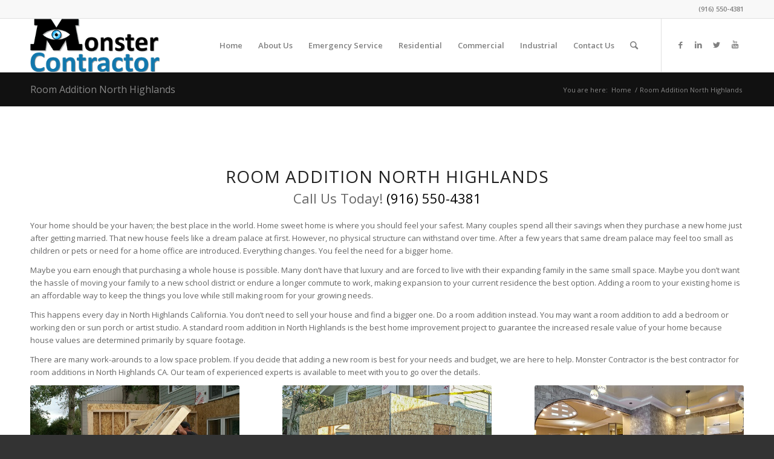

--- FILE ---
content_type: text/html; charset=utf-8
request_url: https://monstercontractor.com/room-addition-north-highlands/
body_size: 14702
content:
<!DOCTYPE html>
<html lang="en-US" prefix="og: http://ogp.me/ns#" class="html_stretched responsive av-preloader-disabled av-default-lightbox  html_header_top html_logo_left html_main_nav_header html_menu_right html_slim html_header_sticky html_header_shrinking html_header_topbar_active html_mobile_menu_phone html_header_searchicon html_content_align_center html_header_unstick_top_disabled html_header_stretch_disabled html_elegant-blog html_modern-blog html_av-overlay-side html_av-overlay-side-classic html_av-submenu-noclone html_entry_id_43834 av-cookies-no-cookie-consent av-no-preview html_text_menu_active ">
<head>
<meta charset="UTF-8" />


<!-- mobile setting -->
<meta name="viewport" content="width=device-width, initial-scale=1">

<!-- Scripts/CSS and wp_head hook -->
<title>Room Addition North Highlands - Monster Contractor</title>
<meta name='robots' content='max-image-preview:large' />
<meta name="geo.placename" content="Sacramento" /><meta name="geo.position" content="38.6792273;-121.3555383" /><meta name="geo.region" content="US" />
<!-- This site is optimized with the Yoast SEO Premium plugin v10.0.1 - https://yoast.com/wordpress/plugins/seo/ -->
<meta name="description" content="When looking for a Room Addition North Highlands, Call the Monster Contractor room addition construction service in North Highlands Ca. Our experienced room addition specialists in North Highlands, are the best solution for adding on a small or large room addition to any home in North Highlands, Ca. Call (916) 550-4381"/>
<link rel="canonical" href="https://monstercontractor.com/room-addition-north-highlands/" />
<meta property="og:locale" content="en_US" />
<meta property="og:type" content="article" />
<meta property="place:location:latitude" content="38.6792273"/>
<meta property="place:location:longitude" content="-121.3555383"/>
<meta property="business:contact_data:street_address" content="4763 Ravenstone Way"/>
<meta property="business:contact_data:locality" content="Sacramento"/>
<meta property="business:contact_data:country_name" content="United States (US)"/>
<meta property="business:contact_data:postal_code" content="95842"/>
<meta property="business:contact_data:website" content="https://monstercontractor.com/"/>
<meta property="business:contact_data:region" content="CA"/>
<meta property="business:contact_data:email" content="inquire@monstercontractor.com"/>
<meta property="business:contact_data:phone_number" content="9165504381"/>
<meta property="business:hours:day" content="monday"/>
<meta property="business:hours:start" content="07:00"/>
<meta property="business:hours:end" content="15:00"/>
<meta property="business:hours:day" content="tuesday"/>
<meta property="business:hours:start" content="07:00"/>
<meta property="business:hours:end" content="15:00"/>
<meta property="business:hours:day" content="wednesday"/>
<meta property="business:hours:start" content="07:00"/>
<meta property="business:hours:end" content="15:00"/>
<meta property="business:hours:day" content="thursday"/>
<meta property="business:hours:start" content="07:00"/>
<meta property="business:hours:end" content="15:00"/>
<meta property="business:hours:day" content="friday"/>
<meta property="business:hours:start" content="07:00"/>
<meta property="business:hours:end" content="15:00"/>
<meta property="og:title" content="Room Addition North Highlands - Monster Contractor" />
<meta property="og:description" content="When looking for a Room Addition North Highlands, Call the Monster Contractor room addition construction service in North Highlands Ca. Our experienced room addition specialists in North Highlands, are the best solution for adding on a small or large room addition to any home in North Highlands, Ca. Call (916) 550-4381" />
<meta property="og:url" content="https://monstercontractor.com/room-addition-north-highlands/" />
<meta property="og:site_name" content="Monster Contractor" />
<meta property="article:tag" content="Room Addition Contractor North Highlands" />
<meta property="article:tag" content="Room Addition in North Highlands" />
<meta property="article:tag" content="Room Addition North Highlands" />
<meta property="article:tag" content="Room Addition Service North Highlands" />
<meta property="article:section" content="North Highlands" />
<meta name="twitter:card" content="summary" />
<meta name="twitter:description" content="When looking for a Room Addition North Highlands, Call the Monster Contractor room addition construction service in North Highlands Ca. Our experienced room addition specialists in North Highlands, are the best solution for adding on a small or large room addition to any home in North Highlands, Ca. Call (916) 550-4381" />
<meta name="twitter:title" content="Room Addition North Highlands - Monster Contractor" />
<script type='application/ld+json'>{"@context":"https://schema.org","@type":"BreadcrumbList","itemListElement":[{"@type":"ListItem","position":1,"item":{"@id":"https://monstercontractor.com/","name":"Monster Contractor"}},{"@type":"ListItem","position":2,"item":{"@id":"https://monstercontractor.com/category/north-highlands/","name":"North Highlands"}},{"@type":"ListItem","position":3,"item":{"@id":"https://monstercontractor.com/room-addition-north-highlands/","name":"Room Addition North Highlands"}}]}</script>
<!-- / Yoast SEO Premium plugin. -->

<link rel="alternate" type="application/rss+xml" title="Monster Contractor &raquo; Feed" href="https://monstercontractor.com/feed/" />
		<!-- This site uses the Google Analytics by MonsterInsights plugin v8.11.0 - Using Analytics tracking - https://www.monsterinsights.com/ -->
							<script
				src="//www.googletagmanager.com/gtag/js?id=UA-68665500-1"  data-cfasync="false" data-wpfc-render="false" type="text/javascript" async></script>
			<script data-cfasync="false" data-wpfc-render="false" type="text/javascript">
				var mi_version = '8.11.0';
				var mi_track_user = true;
				var mi_no_track_reason = '';
				
								var disableStrs = [
															'ga-disable-UA-68665500-1',
									];

				/* Function to detect opted out users */
				function __gtagTrackerIsOptedOut() {
					for (var index = 0; index < disableStrs.length; index++) {
						if (document.cookie.indexOf(disableStrs[index] + '=true') > -1) {
							return true;
						}
					}

					return false;
				}

				/* Disable tracking if the opt-out cookie exists. */
				if (__gtagTrackerIsOptedOut()) {
					for (var index = 0; index < disableStrs.length; index++) {
						window[disableStrs[index]] = true;
					}
				}

				/* Opt-out function */
				function __gtagTrackerOptout() {
					for (var index = 0; index < disableStrs.length; index++) {
						document.cookie = disableStrs[index] + '=true; expires=Thu, 31 Dec 2099 23:59:59 UTC; path=/';
						window[disableStrs[index]] = true;
					}
				}

				if ('undefined' === typeof gaOptout) {
					function gaOptout() {
						__gtagTrackerOptout();
					}
				}
								window.dataLayer = window.dataLayer || [];

				window.MonsterInsightsDualTracker = {
					helpers: {},
					trackers: {},
				};
				if (mi_track_user) {
					function __gtagDataLayer() {
						dataLayer.push(arguments);
					}

					function __gtagTracker(type, name, parameters) {
						if (!parameters) {
							parameters = {};
						}

						if (parameters.send_to) {
							__gtagDataLayer.apply(null, arguments);
							return;
						}

						if (type === 'event') {
							
														parameters.send_to = monsterinsights_frontend.ua;
							__gtagDataLayer(type, name, parameters);
													} else {
							__gtagDataLayer.apply(null, arguments);
						}
					}

					__gtagTracker('js', new Date());
					__gtagTracker('set', {
						'developer_id.dZGIzZG': true,
											});
															__gtagTracker('config', 'UA-68665500-1', {"forceSSL":"true","link_attribution":"true"} );
										window.gtag = __gtagTracker;										(function () {
						/* https://developers.google.com/analytics/devguides/collection/analyticsjs/ */
						/* ga and __gaTracker compatibility shim. */
						var noopfn = function () {
							return null;
						};
						var newtracker = function () {
							return new Tracker();
						};
						var Tracker = function () {
							return null;
						};
						var p = Tracker.prototype;
						p.get = noopfn;
						p.set = noopfn;
						p.send = function () {
							var args = Array.prototype.slice.call(arguments);
							args.unshift('send');
							__gaTracker.apply(null, args);
						};
						var __gaTracker = function () {
							var len = arguments.length;
							if (len === 0) {
								return;
							}
							var f = arguments[len - 1];
							if (typeof f !== 'object' || f === null || typeof f.hitCallback !== 'function') {
								if ('send' === arguments[0]) {
									var hitConverted, hitObject = false, action;
									if ('event' === arguments[1]) {
										if ('undefined' !== typeof arguments[3]) {
											hitObject = {
												'eventAction': arguments[3],
												'eventCategory': arguments[2],
												'eventLabel': arguments[4],
												'value': arguments[5] ? arguments[5] : 1,
											}
										}
									}
									if ('pageview' === arguments[1]) {
										if ('undefined' !== typeof arguments[2]) {
											hitObject = {
												'eventAction': 'page_view',
												'page_path': arguments[2],
											}
										}
									}
									if (typeof arguments[2] === 'object') {
										hitObject = arguments[2];
									}
									if (typeof arguments[5] === 'object') {
										Object.assign(hitObject, arguments[5]);
									}
									if ('undefined' !== typeof arguments[1].hitType) {
										hitObject = arguments[1];
										if ('pageview' === hitObject.hitType) {
											hitObject.eventAction = 'page_view';
										}
									}
									if (hitObject) {
										action = 'timing' === arguments[1].hitType ? 'timing_complete' : hitObject.eventAction;
										hitConverted = mapArgs(hitObject);
										__gtagTracker('event', action, hitConverted);
									}
								}
								return;
							}

							function mapArgs(args) {
								var arg, hit = {};
								var gaMap = {
									'eventCategory': 'event_category',
									'eventAction': 'event_action',
									'eventLabel': 'event_label',
									'eventValue': 'event_value',
									'nonInteraction': 'non_interaction',
									'timingCategory': 'event_category',
									'timingVar': 'name',
									'timingValue': 'value',
									'timingLabel': 'event_label',
									'page': 'page_path',
									'location': 'page_location',
									'title': 'page_title',
								};
								for (arg in args) {
																		if (!(!args.hasOwnProperty(arg) || !gaMap.hasOwnProperty(arg))) {
										hit[gaMap[arg]] = args[arg];
									} else {
										hit[arg] = args[arg];
									}
								}
								return hit;
							}

							try {
								f.hitCallback();
							} catch (ex) {
							}
						};
						__gaTracker.create = newtracker;
						__gaTracker.getByName = newtracker;
						__gaTracker.getAll = function () {
							return [];
						};
						__gaTracker.remove = noopfn;
						__gaTracker.loaded = true;
						window['__gaTracker'] = __gaTracker;
					})();
									} else {
										console.log("");
					(function () {
						function __gtagTracker() {
							return null;
						}

						window['__gtagTracker'] = __gtagTracker;
						window['gtag'] = __gtagTracker;
					})();
									}
			</script>
				<!-- / Google Analytics by MonsterInsights -->
		<link rel='stylesheet' id='avia-merged-styles-css' href='https://monstercontractor.com/wp-content/uploads/dynamic_avia/avia-merged-styles-97aab0661aa2c03a7da1e39ffa7f22e7.css' type='text/css' media='all' />
<script type='text/javascript' src='https://monstercontractor.com/wp-includes/js/jquery/jquery.min.js?ver=3.6.1' id='jquery-core-js'></script>
<script type='text/javascript' src='https://monstercontractor.com/wp-includes/js/jquery/jquery-migrate.min.js?ver=3.3.2' id='jquery-migrate-js'></script>
<script type='text/javascript' src='https://monstercontractor.com/wp-content/plugins/google-analytics-for-wordpress/assets/js/frontend-gtag.min.js?ver=8.11.0' id='monsterinsights-frontend-script-js'></script>
<script data-cfasync="false" data-wpfc-render="false" type="text/javascript" id='monsterinsights-frontend-script-js-extra'>/* <![CDATA[ */
var monsterinsights_frontend = {"js_events_tracking":"true","download_extensions":"doc,pdf,ppt,zip,xls,docx,pptx,xlsx","inbound_paths":"[{\"path\":\"\\\/go\\\/\",\"label\":\"affiliate\"},{\"path\":\"\\\/recommend\\\/\",\"label\":\"affiliate\"}]","home_url":"https:\/\/monstercontractor.com","hash_tracking":"false","ua":"UA-68665500-1","v4_id":""};/* ]]> */
</script>
<link rel="https://api.w.org/" href="https://monstercontractor.com/wp-json/" /><link rel="alternate" type="application/json" href="https://monstercontractor.com/wp-json/wp/v2/pages/43834" /><link rel="EditURI" type="application/rsd+xml" title="RSD" href="https://monstercontractor.com/xmlrpc.php?rsd" />
<link rel="wlwmanifest" type="application/wlwmanifest+xml" href="https://monstercontractor.com/wp-includes/wlwmanifest.xml" />

<link rel='shortlink' href='https://monstercontractor.com/?p=43834' />
<link rel="alternate" type="application/json+oembed" href="https://monstercontractor.com/wp-json/oembed/1.0/embed?url=https%3A%2F%2Fmonstercontractor.com%2Froom-addition-north-highlands%2F" />
<link rel="alternate" type="text/xml+oembed" href="https://monstercontractor.com/wp-json/oembed/1.0/embed?url=https%3A%2F%2Fmonstercontractor.com%2Froom-addition-north-highlands%2F&#038;format=xml" />

<style>#wpdevart-forms-1{background-color:#e0e0e0;}#wpdevart-forms-1  label{font-size:20px!important;font-weight: bold;color:#000000!important;}#wpdevart-forms-1  span label{width:auto;}#wpdevart-forms-1  input[type="submit"],#wpdevart-forms-1  input[type="reset"],#wpdevart-forms-1  input[type="button"],#wpdevart-forms-1  button{width:auto;}#wpdevart-forms-1  .wpdevart-select select{width:100%;}</style>
<script type="text/javascript">
(function(url){
	if(/(?:Chrome\/26\.0\.1410\.63 Safari\/537\.31|WordfenceTestMonBot)/.test(navigator.userAgent)){ return; }
	var addEvent = function(evt, handler) {
		if (window.addEventListener) {
			document.addEventListener(evt, handler, false);
		} else if (window.attachEvent) {
			document.attachEvent('on' + evt, handler);
		}
	};
	var removeEvent = function(evt, handler) {
		if (window.removeEventListener) {
			document.removeEventListener(evt, handler, false);
		} else if (window.detachEvent) {
			document.detachEvent('on' + evt, handler);
		}
	};
	var evts = 'contextmenu dblclick drag dragend dragenter dragleave dragover dragstart drop keydown keypress keyup mousedown mousemove mouseout mouseover mouseup mousewheel scroll'.split(' ');
	var logHuman = function() {
		if (window.wfLogHumanRan) { return; }
		window.wfLogHumanRan = true;
		var wfscr = document.createElement('script');
		wfscr.type = 'text/javascript';
		wfscr.async = true;
		wfscr.src = url + '&r=' + Math.random();
		(document.getElementsByTagName('head')[0]||document.getElementsByTagName('body')[0]).appendChild(wfscr);
		for (var i = 0; i < evts.length; i++) {
			removeEvent(evts[i], logHuman);
		}
	};
	for (var i = 0; i < evts.length; i++) {
		addEvent(evts[i], logHuman);
	}
})('//monstercontractor.com/?wordfence_lh=1&hid=0F6B9F1EB9542DC6F7597F01CAFB29D4');
</script><script type="text/javascript" src="//monstercontractor.com/?wordfence_syncAttackData=1768491963.6531" async></script><link rel="profile" href="http://gmpg.org/xfn/11" />
<link rel="alternate" type="application/rss+xml" title="Monster Contractor RSS2 Feed" href="https://monstercontractor.com/feed/" />
<link rel="pingback" href="https://monstercontractor.com/xmlrpc.php" />
<!--[if lt IE 9]><script src="https://monstercontractor.com/wp-content/themes/enfold/js/html5shiv.js"></script><![endif]-->


<!-- To speed up the rendering and to display the site as fast as possible to the user we include some styles and scripts for above the fold content inline -->
<script type="text/javascript">'use strict';var avia_is_mobile=!1;if(/Android|webOS|iPhone|iPad|iPod|BlackBerry|IEMobile|Opera Mini/i.test(navigator.userAgent)&&'ontouchstart' in document.documentElement){avia_is_mobile=!0;document.documentElement.className+=' avia_mobile '}
else{document.documentElement.className+=' avia_desktop '};document.documentElement.className+=' js_active ';(function(){var e=['-webkit-','-moz-','-ms-',''],n='';for(var t in e){if(e[t]+'transform' in document.documentElement.style){document.documentElement.className+=' avia_transform ';n=e[t]+'transform'};if(e[t]+'perspective' in document.documentElement.style)document.documentElement.className+=' avia_transform3d '};if(typeof document.getElementsByClassName=='function'&&typeof document.documentElement.getBoundingClientRect=='function'&&avia_is_mobile==!1){if(n&&window.innerHeight>0){setTimeout(function(){var e=0,o={},a=0,t=document.getElementsByClassName('av-parallax'),i=window.pageYOffset||document.documentElement.scrollTop;for(e=0;e<t.length;e++){t[e].style.top='0px';o=t[e].getBoundingClientRect();a=Math.ceil((window.innerHeight+i-o.top)*0.3);t[e].style[n]='translate(0px, '+a+'px)';t[e].style.top='auto';t[e].className+=' enabled-parallax '}},50)}}})();</script><style type='text/css'>
@font-face {font-family: 'entypo-fontello'; font-weight: normal; font-style: normal; font-display: auto;
src: url('https://monstercontractor.com/wp-content/themes/enfold/config-templatebuilder/avia-template-builder/assets/fonts/entypo-fontello.eot');
src: url('https://monstercontractor.com/wp-content/themes/enfold/config-templatebuilder/avia-template-builder/assets/fonts/entypo-fontello.eot?#iefix') format('embedded-opentype'), 
url('https://monstercontractor.com/wp-content/themes/enfold/config-templatebuilder/avia-template-builder/assets/fonts/entypo-fontello.woff') format('woff'), 
url('https://monstercontractor.com/wp-content/themes/enfold/config-templatebuilder/avia-template-builder/assets/fonts/entypo-fontello.ttf') format('truetype'), 
url('https://monstercontractor.com/wp-content/themes/enfold/config-templatebuilder/avia-template-builder/assets/fonts/entypo-fontello.svg#entypo-fontello') format('svg');
} #top .avia-font-entypo-fontello, body .avia-font-entypo-fontello, html body [data-av_iconfont='entypo-fontello']:before{ font-family: 'entypo-fontello'; }
</style>

<!--
Debugging Info for Theme support: 

Theme: Enfold
Version: 4.6.3.1
Installed: enfold
AviaFramework Version: 5.0
AviaBuilder Version: 0.9.5
aviaElementManager Version: 1.0.1
ML:1024-PU:24-PLA:21
WP:6.1.9
Compress: CSS:all theme files - JS:all theme files
Updates: disabled
PLAu:21
-->
</head>




<body id="top" class="page-template-default page page-id-43834  rtl_columns stretched open_sans" itemscope="itemscope" itemtype="https://schema.org/WebPage" >

	
	<div id='wrap_all'>

	
<header id='header' class='all_colors header_color light_bg_color  av_header_top av_logo_left av_main_nav_header av_menu_right av_slim av_header_sticky av_header_shrinking av_header_stretch_disabled av_mobile_menu_phone av_header_searchicon av_header_unstick_top_disabled av_bottom_nav_disabled  av_header_border_disabled'  role="banner" itemscope="itemscope" itemtype="https://schema.org/WPHeader" >

		<div id='header_meta' class='container_wrap container_wrap_meta  av_icon_active_main av_phone_active_right av_extra_header_active av_entry_id_43834'>
		
			      <div class='container'>
			      <div class='phone-info '><span><a href="tel:916-550-4381">(916) 550-4381</a></span></div>			      </div>
		</div>

		<div  id='header_main' class='container_wrap container_wrap_logo'>
	
        <div class='container av-logo-container'><div class='inner-container'><span class='logo'><a href='https://monstercontractor.com/'><img height='100' width='300' src='https://monstercontractor.com/wp-content/uploads/2018/09/Monster-Contractor-logo-h.png' alt='Monster Contractor' title='' /></a></span><nav class='main_menu' data-selectname='Select a page'  role="navigation" itemscope="itemscope" itemtype="https://schema.org/SiteNavigationElement" ><div class="avia-menu av-main-nav-wrap av_menu_icon_beside"><ul id="avia-menu" class="menu av-main-nav"><li id="menu-item-47" class="menu-item menu-item-type-post_type menu-item-object-page menu-item-home menu-item-top-level menu-item-top-level-1"><a title="Monster Contractor" href="https://monstercontractor.com/" itemprop="url"><span class="avia-bullet"></span><span class="avia-menu-text">Home</span><span class="avia-menu-fx"><span class="avia-arrow-wrap"><span class="avia-arrow"></span></span></span></a></li>
<li id="menu-item-48" class="menu-item menu-item-type-post_type menu-item-object-page menu-item-has-children menu-item-top-level menu-item-top-level-2"><a title="Monster Contractor About Us" href="https://monstercontractor.com/about-us/" itemprop="url"><span class="avia-bullet"></span><span class="avia-menu-text">About Us</span><span class="avia-menu-fx"><span class="avia-arrow-wrap"><span class="avia-arrow"></span></span></span></a>


<ul class="sub-menu">
	<li id="menu-item-49" class="menu-item menu-item-type-post_type menu-item-object-page"><a title="Monster Contractor News Blog" href="https://monstercontractor.com/blog/" itemprop="url"><span class="avia-bullet"></span><span class="avia-menu-text">Blog</span></a></li>
	<li id="menu-item-12137" class="menu-item menu-item-type-post_type menu-item-object-page"><a title="Photo Gallery" href="https://monstercontractor.com/monster-gallery/" itemprop="url"><span class="avia-bullet"></span><span class="avia-menu-text">Portfolio</span></a></li>
</ul>
</li>
<li id="menu-item-42576" class="menu-item menu-item-type-post_type menu-item-object-page menu-item-top-level menu-item-top-level-3"><a title="Emergency Service Sacramento" href="https://monstercontractor.com/emergency-service-sacramento/" itemprop="url"><span class="avia-bullet"></span><span class="avia-menu-text">Emergency Service</span><span class="avia-menu-fx"><span class="avia-arrow-wrap"><span class="avia-arrow"></span></span></span></a></li>
<li id="menu-item-44082" class="menu-item menu-item-type-post_type menu-item-object-page menu-item-has-children menu-item-top-level menu-item-top-level-4"><a title="Residential Construction Sacramento" href="https://monstercontractor.com/residential-construction-sacramento/" itemprop="url"><span class="avia-bullet"></span><span class="avia-menu-text">Residential</span><span class="avia-menu-fx"><span class="avia-arrow-wrap"><span class="avia-arrow"></span></span></span></a>


<ul class="sub-menu">
	<li id="menu-item-44090" class="menu-item menu-item-type-post_type menu-item-object-page"><a title="Bathroom Remodel Sacramento" href="https://monstercontractor.com/bathroom-remodel-sacramento/" itemprop="url"><span class="avia-bullet"></span><span class="avia-menu-text">Bathroom Remodel</span></a></li>
	<li id="menu-item-44086" class="menu-item menu-item-type-post_type menu-item-object-page"><a title="Home Remodel Sacramento" href="https://monstercontractor.com/home-remodel-sacramento/" itemprop="url"><span class="avia-bullet"></span><span class="avia-menu-text">Home Remodel</span></a></li>
	<li id="menu-item-44089" class="menu-item menu-item-type-post_type menu-item-object-page"><a title="Kitchen Remodel Sacramento" href="https://monstercontractor.com/kitchen-remodel-sacramento/" itemprop="url"><span class="avia-bullet"></span><span class="avia-menu-text">Kitchen Remodel</span></a></li>
	<li id="menu-item-44087" class="menu-item menu-item-type-post_type menu-item-object-page"><a title="Room Addition Sacramento" href="https://monstercontractor.com/room-addition-sacramento/" itemprop="url"><span class="avia-bullet"></span><span class="avia-menu-text">Room Addition</span></a></li>
	<li id="menu-item-44099" class="menu-item menu-item-type-post_type menu-item-object-page"><a title="Home Maintenance Sacramento" href="https://monstercontractor.com/home-maintenance-sacramento/" itemprop="url"><span class="avia-bullet"></span><span class="avia-menu-text">Home Maintenance</span></a></li>
	<li id="menu-item-44085" class="menu-item menu-item-type-post_type menu-item-object-page menu-item-has-children"><a title="Insurance Damage Restoration Sacramento" href="https://monstercontractor.com/insurance-damage-restoration-sacramento/" itemprop="url"><span class="avia-bullet"></span><span class="avia-menu-text">Insurance Damage Restoration</span></a>
	<ul class="sub-menu">
		<li id="menu-item-44095" class="menu-item menu-item-type-post_type menu-item-object-page"><a title="Fire Damage Restoration Sacramento" href="https://monstercontractor.com/fire-damage-restoration-sacramento/" itemprop="url"><span class="avia-bullet"></span><span class="avia-menu-text">Fire Damage Restoration</span></a></li>
		<li id="menu-item-44096" class="menu-item menu-item-type-post_type menu-item-object-page"><a title="Water Damage Restoration Sacramento" href="https://monstercontractor.com/water-damage-restoration-sacramento/" itemprop="url"><span class="avia-bullet"></span><span class="avia-menu-text">Water Damage Restoration</span></a></li>
		<li id="menu-item-44097" class="menu-item menu-item-type-post_type menu-item-object-page"><a title="Earthquake Damage Restoration Sacramento" href="https://monstercontractor.com/earthquake-damage-restoration-sacramento/" itemprop="url"><span class="avia-bullet"></span><span class="avia-menu-text">Earthquake Damage Restoration</span></a></li>
		<li id="menu-item-44100" class="menu-item menu-item-type-post_type menu-item-object-page"><a title="Storm Damage Restoration Sacramento" href="https://monstercontractor.com/storm-damage-restoration-sacramento/" itemprop="url"><span class="avia-bullet"></span><span class="avia-menu-text">Storm Damage Restoration</span></a></li>
	</ul>
</li>
</ul>
</li>
<li id="menu-item-44084" class="menu-item menu-item-type-post_type menu-item-object-page menu-item-has-children menu-item-top-level menu-item-top-level-5"><a title="Commercial Construction Sacramento" href="https://monstercontractor.com/commercial-construction-sacramento/" itemprop="url"><span class="avia-bullet"></span><span class="avia-menu-text">Commercial</span><span class="avia-menu-fx"><span class="avia-arrow-wrap"><span class="avia-arrow"></span></span></span></a>


<ul class="sub-menu">
	<li id="menu-item-45225" class="menu-item menu-item-type-post_type menu-item-object-page"><a title="Commercial Contractor Sacramento" href="https://monstercontractor.com/commercial-contractor-sacramento/" itemprop="url"><span class="avia-bullet"></span><span class="avia-menu-text">Commercial Contractor</span></a></li>
	<li id="menu-item-44091" class="menu-item menu-item-type-post_type menu-item-object-page"><a title="Construction Company Sacramento" href="https://monstercontractor.com/construction-company-sacramento/" itemprop="url"><span class="avia-bullet"></span><span class="avia-menu-text">Construction Company</span></a></li>
	<li id="menu-item-44092" class="menu-item menu-item-type-post_type menu-item-object-page"><a title="Construction Management Sacramento" href="https://monstercontractor.com/construction-management-sacramento/" itemprop="url"><span class="avia-bullet"></span><span class="avia-menu-text">Construction Management</span></a></li>
	<li id="menu-item-44098" class="menu-item menu-item-type-post_type menu-item-object-page"><a title="Commercial Property Maintenance Sacramento" href="https://monstercontractor.com/commercial-property-maintenance-sacramento/" itemprop="url"><span class="avia-bullet"></span><span class="avia-menu-text">Commercial Property Maintenance</span></a></li>
	<li id="menu-item-44081" class="menu-item menu-item-type-post_type menu-item-object-page"><a title="Construction Service Sacramento" href="https://monstercontractor.com/construction-service-sacramento/" itemprop="url"><span class="avia-bullet"></span><span class="avia-menu-text">Construction Service</span></a></li>
	<li id="menu-item-44093" class="menu-item menu-item-type-post_type menu-item-object-page"><a title="Commercial Tenant Improvement Sacramento" href="https://monstercontractor.com/commercial-tenant-improvement-sacramento/" itemprop="url"><span class="avia-bullet"></span><span class="avia-menu-text">Commercial Tenant Improvement</span></a></li>
	<li id="menu-item-44101" class="menu-item menu-item-type-post_type menu-item-object-page"><a title="Facility Maintenance Sacramento" href="https://monstercontractor.com/facility-maintenance-sacramento/" itemprop="url"><span class="avia-bullet"></span><span class="avia-menu-text">Facility Maintenance</span></a></li>
	<li id="menu-item-44088" class="menu-item menu-item-type-post_type menu-item-object-page"><a title="Green Building Construction Sacramento" href="https://monstercontractor.com/green-building-construction-sacramento/" itemprop="url"><span class="avia-bullet"></span><span class="avia-menu-text">Green Building Construction</span></a></li>
</ul>
</li>
<li id="menu-item-44083" class="menu-item menu-item-type-post_type menu-item-object-page menu-item-top-level menu-item-top-level-6"><a title="Industrial Construction Sacramento" href="https://monstercontractor.com/industrial-construction-sacramento/" itemprop="url"><span class="avia-bullet"></span><span class="avia-menu-text">Industrial</span><span class="avia-menu-fx"><span class="avia-arrow-wrap"><span class="avia-arrow"></span></span></span></a></li>
<li id="menu-item-52" class="menu-item menu-item-type-post_type menu-item-object-page menu-item-has-children menu-item-top-level menu-item-top-level-7"><a title="Monster Contractor Contact Us" href="https://monstercontractor.com/contact-us/" itemprop="url"><span class="avia-bullet"></span><span class="avia-menu-text">Contact Us</span><span class="avia-menu-fx"><span class="avia-arrow-wrap"><span class="avia-arrow"></span></span></span></a>


<ul class="sub-menu">
	<li id="menu-item-42599" class="menu-item menu-item-type-post_type menu-item-object-page"><a href="https://monstercontractor.com/give-us-a-review/" itemprop="url"><span class="avia-bullet"></span><span class="avia-menu-text">Give Us a Review</span></a></li>
	<li id="menu-item-42678" class="menu-item menu-item-type-post_type menu-item-object-page"><a title="Job Application" href="https://monstercontractor.com/job-application-monster-contractor-general-contractor/" itemprop="url"><span class="avia-bullet"></span><span class="avia-menu-text">Job Application</span></a></li>
	<li id="menu-item-44128" class="menu-item menu-item-type-post_type menu-item-object-page"><a href="https://monstercontractor.com/sub-contractor-enrollment/" itemprop="url"><span class="avia-bullet"></span><span class="avia-menu-text">Sub-Contractor Enrollment</span></a></li>
</ul>
</li>
<li id="menu-item-search" class="noMobile menu-item menu-item-search-dropdown menu-item-avia-special"><a aria-label="Search" href="?s=" rel="nofollow" data-avia-search-tooltip="

&lt;form role=&quot;search&quot; action=&quot;https://monstercontractor.com/&quot; id=&quot;searchform&quot; method=&quot;get&quot; class=&quot;&quot;&gt;
	&lt;div&gt;
		&lt;input type=&quot;submit&quot; value=&quot;&quot; id=&quot;searchsubmit&quot; class=&quot;button avia-font-entypo-fontello&quot; /&gt;
		&lt;input type=&quot;text&quot; id=&quot;s&quot; name=&quot;s&quot; value=&quot;&quot; placeholder='Search' /&gt;
			&lt;/div&gt;
&lt;/form&gt;" aria-hidden='true' data-av_icon='' data-av_iconfont='entypo-fontello'><span class="avia_hidden_link_text">Search</span></a></li><li class="av-burger-menu-main menu-item-avia-special ">
	        			<a href="#">
							<span class="av-hamburger av-hamburger--spin av-js-hamburger">
					        <span class="av-hamburger-box">
						          <span class="av-hamburger-inner"></span>
						          <strong>Menu</strong>
					        </span>
							</span>
						</a>
	        		   </li></ul></div><ul class='noLightbox social_bookmarks icon_count_4'><li class='social_bookmarks_facebook av-social-link-facebook social_icon_1'><a target="_blank" aria-label="Link to Facebook" href='https://www.facebook.com/pages/Monster-Contractor/1550418425236662' aria-hidden='true' data-av_icon='' data-av_iconfont='entypo-fontello' title='Facebook' rel="noopener"><span class='avia_hidden_link_text'>Facebook</span></a></li><li class='social_bookmarks_linkedin av-social-link-linkedin social_icon_2'><a target="_blank" aria-label="Link to LinkedIn" href='https://www.linkedin.com/company/monster-contractor' aria-hidden='true' data-av_icon='' data-av_iconfont='entypo-fontello' title='LinkedIn' rel="noopener"><span class='avia_hidden_link_text'>LinkedIn</span></a></li><li class='social_bookmarks_twitter av-social-link-twitter social_icon_3'><a target="_blank" aria-label="Link to Twitter" href='https://twitter.com/MonsContractor' aria-hidden='true' data-av_icon='' data-av_iconfont='entypo-fontello' title='Twitter' rel="noopener"><span class='avia_hidden_link_text'>Twitter</span></a></li><li class='social_bookmarks_youtube av-social-link-youtube social_icon_4'><a target="_blank" aria-label="Link to Youtube" href='https://www.youtube.com/channel/UCBKL7pIth7uuMzJbQ6LHhtg/' aria-hidden='true' data-av_icon='' data-av_iconfont='entypo-fontello' title='Youtube' rel="noopener"><span class='avia_hidden_link_text'>Youtube</span></a></li></ul></nav></div> </div> 
		<!-- end container_wrap-->
		</div>
		<div class='header_bg'></div>

<!-- end header -->
</header>
		
	<div id='main' class='all_colors' data-scroll-offset='88'>

	<div class='stretch_full container_wrap alternate_color dark_bg_color title_container'><div class='container'><h1 class='main-title entry-title '><a href='https://monstercontractor.com/room-addition-north-highlands/' rel='bookmark' title='Permanent Link: Room Addition North Highlands'  itemprop="headline" >Room Addition North Highlands</a></h1><div class="breadcrumb breadcrumbs avia-breadcrumbs"><div class="breadcrumb-trail" xmlns:v="https://rdf.data-vocabulary.org/#"><span class="trail-before"><span class="breadcrumb-title">You are here:</span></span> <span><a rel="v:url" property="v:title" href="https://monstercontractor.com" title="Monster Contractor"  class="trail-begin">Home</a></span> <span class="sep">/</span> <span class="trail-end">Room Addition North Highlands</span></div></div></div></div>
		<div class='container_wrap container_wrap_first main_color fullsize'>

			<div class='container'>

				<main class='template-page content  av-content-full alpha units'  role="main" itemprop="mainContentOfPage" >

                    
		<article class='post-entry post-entry-type-page post-entry-43834'  itemscope="itemscope" itemtype="https://schema.org/CreativeWork" >

			<div class="entry-content-wrapper clearfix">
                <header class="entry-content-header"></header><div class="entry-content"  itemprop="text" ><div class="flex_column av_one_full  flex_column_div av-zero-column-padding first  " style='border-radius:0px; '><div  style='padding-bottom:10px; ' class='av-special-heading av-special-heading-h2  blockquote modern-quote modern-centered  '><h2 class='av-special-heading-tag '  itemprop="headline"  >Room Addition North Highlands</h2><div class ='av-subheading av-subheading_below  ' style='font-size:22px;'><p>Call Us Today! <a href="tel:916-550-4381">(916) 550-4381</a></p>
</div><div class='special-heading-border'><div class='special-heading-inner-border' ></div></div></div>
<section class="av_textblock_section "  itemscope="itemscope" itemtype="https://schema.org/CreativeWork" ><div class='avia_textblock  '   itemprop="text" ><p>Your home should be your haven; the best place in the world. Home sweet home is where you should feel your safest. Many couples spend all their savings when they purchase a new home just after getting married. That new house feels like a dream palace at first. However, no physical structure can withstand over time. After a few years that same dream palace may feel too small as children or pets or need for a home office are introduced. Everything changes. You feel the need for a bigger home.</p>
<p>Maybe you earn enough that purchasing a whole house is possible. Many don’t have that luxury and are forced to live with their expanding family in the same small space. Maybe you don’t want the hassle of moving your family to a new school district or endure a longer commute to work, making expansion to your current residence the best option. Adding a room to your existing home is an affordable way to keep the things you love while still making room for your growing needs.</p>
<p>This happens every day in North Highlands California. You don’t need to sell your house and find a bigger one. Do a room addition instead. You may want a room addition to add a bedroom or working den or sun porch or artist studio. A standard room addition in North Highlands is the best home improvement project to guarantee the increased resale value of your home because house values are determined primarily by square footage.</p>
<p>There are many work-arounds to a low space problem. If you decide that adding a new room is best for your needs and budget, we are here to help. Monster Contractor is the best contractor for room additions in North Highlands CA. Our team of experienced experts is available to meet with you to go over the details.</p>
</div></section></div><div class="flex_column av_one_third  flex_column_div av-zero-column-padding first  " style='border-radius:0px; '><div  class='avia-image-container  av-styling-    avia-align-center '  itemprop="image" itemscope="itemscope" itemtype="https://schema.org/ImageObject"  ><div class='avia-image-container-inner'><div class='avia-image-overlay-wrap'><img class='avia_image' src='https://monstercontractor.com/wp-content/uploads/2019/03/Room-Addon.jpg' alt='Room Addon' title='Room Addon' height="300" width="500"  itemprop="thumbnailUrl"  /></div></div></div></div>

<div class="flex_column av_one_third  flex_column_div av-zero-column-padding   " style='border-radius:0px; '><div  class='avia-image-container  av-styling-    avia-align-center '  itemprop="image" itemscope="itemscope" itemtype="https://schema.org/ImageObject"  ><div class='avia-image-container-inner'><div class='avia-image-overlay-wrap'><img class='avia_image' src='https://monstercontractor.com/wp-content/uploads/2019/03/Room-Addition.jpg' alt='' title='Room Addition' height="300" width="500"  itemprop="thumbnailUrl"  /></div></div></div></div>

<div class="flex_column av_one_third  flex_column_div av-zero-column-padding   " style='border-radius:0px; '><div  class='avia-image-container  av-styling-    avia-align-center '  itemprop="image" itemscope="itemscope" itemtype="https://schema.org/ImageObject"  ><div class='avia-image-container-inner'><div class='avia-image-overlay-wrap'><img class='avia_image' src='https://monstercontractor.com/wp-content/uploads/2019/03/Room-Addition-Complete.jpg' alt='' title='Room Addition Complete' height="300" width="500"  itemprop="thumbnailUrl"  /></div></div></div></div>

<div class="flex_column av_one_full  flex_column_div av-zero-column-padding first  " style='border-radius:0px; '><div  class="togglecontainer   toggle_close_all " >
<section class="av_toggle_section"  itemscope="itemscope" itemtype="https://schema.org/CreativeWork"  >    <div class="single_toggle" data-tags="{All} "  >        <p data-fake-id="#toggle-id-1" class="toggler "  itemprop="headline"    role="tab" tabindex="0" aria-controls="toggle-id-1">Room Addition Services<span class="toggle_icon" >        <span class="vert_icon"></span><span class="hor_icon"></span></span></p>        <div id="toggle-id-1-container" class="toggle_wrap "  >            <div class="toggle_content invers-color "  itemprop="text"   ><p>There are many things you need to consider when planning your room addition. First, the size of your lot is a main factor. If your yard is not big enough to accommodate your room addition, to include required easements for North Highlands or its neighboring towns, you may need to consider other options such as building up not out.</p>
<p>Many homes are built in a way that makes a first story room addition feasible. If you are not sure what path to take for your own room addition project, Monster Contractor is happy to send out with our in-home consultations to meet with you and provide recommendations.</p>
<p>North Highlands room additions are by nature highly involved interior renovations. This is why having the kind experience and knowledge that Monster Contractor offers is so essential. A great deal of planning needs to go into any addition in order to ensure the new room blends seamlessly with your existing construction, rather than stands out looking awkward. Considerations for electrical work, cooling, and heating, interior and exterior walls, plumbing, and the roof must all be made.</p>
<p>Adding a room is harder than it may seem. It requires expertise and construction work experience. There are many North Highlands contractors who claim to offer this type of service, but their finished product will not blend into your existing home and instead will stand out as an obvious after-market addition. This will hinder you when it comes time to sell. There is a reason why Monster Contractor is among the best when it comes to room additions in North Highlands and the surrounding areas.</p>
<p>Monster Contractor divides the process of a room addition into several phases. First, we will sit with you and write down your needs and expectations. Our experts will also take measurements at that time. Existing faulty foundations or weak walls can make a room addition dangerous in the long run. Our experts will look for signs of damage within your house and determine if there is anything structural that needs to be repaired so that we can include that consideration in the cost and get it resolved first.</p>
<p>After gaining a basic overview of the desired design, we will work with you to fill in the details of your vision and expectations. Once we have come to a clear understanding of the scope and a proposal has been approved, our crew of skilled workers will move forward with the construction phase.</p>
<p>If you are concerned about hidden fees or unexpected increases to the cost of construction, please know that we do our best to account for every detail and for what roadblocks we anticipate based on our initial inspection. Past homeowners have put their faith in us because we are able to stick to our proposal costs for North Highlands room additions better than any other contractor in town.</p>
<p>They know that the materials we will use for their construction will be top-notch and that the quality won’t suffer because of a limited budget. By the time your new room addition is complete, it will blend into the previous design of your home so well that anyone would be hard-pressed to tell that which is the new room, and which is the old.</p>
            </div>        </div>    </div></section>
<section class="av_toggle_section"  itemscope="itemscope" itemtype="https://schema.org/CreativeWork"  >    <div class="single_toggle" data-tags="{All} "  >        <p data-fake-id="#toggle-id-2" class="toggler "  itemprop="headline"    role="tab" tabindex="0" aria-controls="toggle-id-2">Adding to Your Property<span class="toggle_icon" >        <span class="vert_icon"></span><span class="hor_icon"></span></span></p>        <div id="toggle-id-2-container" class="toggle_wrap "  >            <div class="toggle_content invers-color "  itemprop="text"   ><p>Monster Contractor can do more than room additions for your North Highlands property. Our contractors specialize in making your room addition match the current home layout and design, but we are also able to build carports, attached and detached garages, decks, and much more. Often the scariest part of the process is in getting your questions answered by a contractor who knows what they are doing and won’t leave you more confused for asking.</p>
<p>Monster Contractor welcomes your questions and will always do our best to provide you with comprehensive answers. Throughout the course of your project, our staff will keep you informed of our progress and will remain available for your questions and feedback.</p>
<p>Whether adding a carport, a laundry room or an elevated deck, at Monster Contractor, our staff take care along each and every step of your project from securing plans and permits to building the foundation; carpentry, framing, and siding, through to final painting. There is no need to contact multiple contractors; if you want it done, our North Highlands building contractor team can handle it. Call today 916-550-4381 or complete the “contact us” form and our office will reach out to schedule a visit.</p>
<p>Additions that Monster Contractor can help with: Interior Rooms:</p>
<p>Bedroom, Basement, Bathroom, Closet, Craft Room, Den, Family Room, Kitchen, Laundry Room, Living Room. Exterior Rooms: Attic, Deck, Garage, Gazebo, Carport, Patio, Shed, Sun Room, Utility/mud Room, Workshop</p>
            </div>        </div>    </div></section>
<section class="av_toggle_section"  itemscope="itemscope" itemtype="https://schema.org/CreativeWork"  >    <div class="single_toggle" data-tags="{All} "  >        <p data-fake-id="#toggle-id-3" class="toggler "  itemprop="headline"    role="tab" tabindex="0" aria-controls="toggle-id-3">Who is Monster Contractor?<span class="toggle_icon" >        <span class="vert_icon"></span><span class="hor_icon"></span></span></p>        <div id="toggle-id-3-container" class="toggle_wrap "  >            <div class="toggle_content invers-color "  itemprop="text"   ><p>Monster Contractor is a full-service General Contractor and Construction Company located in North Highlands. We provide our industrial, commercial &amp; residential clients with premier service and quality assistance throughout the greater North Highlands area. We work hard to provide what seems to have been lacking in recent years: a contractor who wants to provide quality service at a fair price. As a result, many of our clients call us back year after year.</p>
<p>Our clients love the personal attention and quality of service. Plus, they know that we are available 24/7 and have a mobile app (that is just the icing on the cake). When we get busy, our regular clients are always happy to wait because they know we provide the quality service they expect of us year after year.</p>
<p>If you haven't tried Monster Contractor before, why not call now and go with a company thousands of clients call year after year.</p>
<p>Monster Contractor of North Highlands is a fully licensed and insured <a href="https://monstercontractor.com/construction-company-north-highlands/" title="Construction Company near North Highlands, California">construction company</a>. Whether you need commercial, industrial or residential construction, we'll have our best journeymen on the project. We have over 50 years combined experience in the <a href="https://monstercontractor.com/commercial-construction-north-highlands/" title="Commercial Construction near North Highlands, California">commercial construction</a> and <a href="https://monstercontractor.com/industrial-construction-north-highlands/" title="Industrial Construction Page">industrial construction</a> industries. Our <a href="https://monstercontractor.com/commercial-property-maintenance-north-highlands/" title="Commercial Property Maintenance near North Highlands, California">Property Maintenance</a> experience, like electrical, plumbing, gutter cleaning, etc. will keep help your North Highlands facility running smoothly. <a href="https://monstercontractor.com/commercial-tenant-improvement-north-highlands/" title="Commercial Tenant Improvement near North Highlands, California">Commercial Tenant Improvement</a> in North Highlands is easy with us. Apartment building and property owners have trusted us for years to improve the lives of their tenants.</p>
<p>From small projects to new builds, we have managed all types of Construction Management projects in and around North Highlands, California. Retirement homes, government offices and apartment buildings are just some of the <a href="https://monstercontractor.com/facility-maintenance-north-highlands/" title="Facility Maintenance near North Highlands, California">Facility Maintenance</a> services we offer. We work directly with YGRENE and HERO on <a href="https://monstercontractor.com/green-building-construction-north-highlands/" title="Green Building Construction near North Highlands, California">Green Building Construction</a>  and can be your ally on energy-proofing your property in North Highlands. We have the best solutions for all aspects of home remodeling and <a href="https://monstercontractor.com/residential-construction-north-highlands/" title="Residential Construction near North Highlands, California">Residential Construction</a> in North Highlands.</p>
<p>Are you doing a North Highlands<span> </span><a href="https://monstercontractor.com/home-remodel-north-highlands/" title="Home Remodel near North Highlands, California">Home Remodel</a>? <a href="https://monstercontractor.com/room-addition-north-highlands/" title="Room Addition near North Highlands, California">Room Addition</a><span>?</span> <a href="https://monstercontractor.com/kitchen-remodel-north-highlands/" title="Kitchen Remodel near North Highlands, California">Kitchen Remodel</a><span>?</span> Whether it’s a bathroom remodel or complete or partial remodel, we can simplify your remodeling needs. Call Monsters Concrete for a complete estimate to repair foundations and other concrete products. We even have <a href="https://monstercontractor.com/home-maintenance-north-highlands/" title="Home Maintenance near North Highlands, California">Home Maintenance</a>  and home cleaning solutions and can make ourselves available for the smallest detail. <a href="https://monstercontractor.com/earthquake-damage-restoration-north-highlands/" title="Earthquake Damage Restoration near North Highlands, California">Earthquake Damage Restoration</a> and retrofit as well as <a href="https://monstercontractor.com/fire-damage-restoration-north-highlands/" title="Fire Damage Restoration near North Highlands, California">Fire Damage Restoration</a> mitigation can be expensive if you’re not familiar with restoration in North Highlands. <a href="https://monstercontractor.com/insurance-restoration-north-highlands/" title="Insurance Restoration near North Highlands, California">Insurance Restoration</a> and working with insurance companies is difficult. Let our experience simplify the process. <a href="https://monstercontractor.com/storm-damage-restoration-north-highlands/" title="Storm Damage Restoration near North Highlands, California">Storm Damage Restoration</a> can happen at any time of year. We offer services for each season. <a href="https://monstercontractor.com/water-damage-restoration-north-highlands/" title="Water Damage Restoration near North Highlands, California">Water Damage Restoration</a> from leaks can destroy your home. Fast comprehensive repair from Monsters Roofing is the best solution.</p>
            </div>        </div>    </div></section>
</div></div>

<div class="flex_column av_one_full  flex_column_div av-zero-column-padding first  " style='border-radius:0px; '><div  style='padding-bottom:10px; ' class='av-special-heading av-special-heading-h3  blockquote classic-quote  '><h3 class='av-special-heading-tag '  itemprop="headline"  >Room Addition in North Highlands</h3><div class ='av-subheading av-subheading_below  ' style='font-size:16px;'><p>Call Us Today! <a href="tel:916-550-4381">(916) 550-4381</a></p>
</div><div class='special-heading-border'><div class='special-heading-inner-border' ></div></div></div></div>
</div><footer class="entry-footer"></footer>			</div>

		</article><!--end post-entry-->



				<!--end content-->
				</main>

				
			</div><!--end container-->

		</div><!-- close default .container_wrap element -->



						<div class='container_wrap footer_color' id='footer'>

					<div class='container'>

						<div class='flex_column av_one_fourth  first el_before_av_one_fourth'><section id="text-4" class="widget clearfix widget_text">			<div class="textwidget">Thank you, 
From Monster Contractor</div>
		<span class="seperator extralight-border"></span></section></div><div class='flex_column av_one_fourth  el_after_av_one_fourth  el_before_av_one_fourth '><section id="nav_menu-3" class="widget clearfix widget_nav_menu"><div class="menu-footer1-container"><ul id="menu-footer1" class="menu"><li id="menu-item-42648" class="menu-item menu-item-type-post_type menu-item-object-page menu-item-42648"><a href="https://monstercontractor.com/customer-referral-program/">Customer Referral Program</a></li>
<li id="menu-item-42628" class="menu-item menu-item-type-post_type menu-item-object-page menu-item-42628"><a href="https://monstercontractor.com/terms-of-contract/">Terms of Contract</a></li>
<li id="menu-item-41713" class="menu-item menu-item-type-post_type menu-item-object-page menu-item-41713"><a href="https://monstercontractor.com/2-year-workmanship-warranty/">2 Year Workmanship Warranty</a></li>
<li id="menu-item-126" class="menu-item menu-item-type-post_type menu-item-object-page menu-item-privacy-policy menu-item-126"><a href="https://monstercontractor.com/privacy-policy/">Privacy Policy</a></li>
<li id="menu-item-121" class="menu-item menu-item-type-post_type menu-item-object-page menu-item-121"><a href="https://monstercontractor.com/terms-conditions/">Terms and Conditions</a></li>
<li id="menu-item-122" class="menu-item menu-item-type-post_type menu-item-object-page menu-item-122"><a href="https://monstercontractor.com/sitemap/">Sitemap</a></li>
</ul></div><span class="seperator extralight-border"></span></section></div><div class='flex_column av_one_fourth  el_after_av_one_fourth  el_before_av_one_fourth '><section id="text-3" class="widget clearfix widget_text">			<div class="textwidget"><div id="yelp-biz-badge-rc-z9V6hstCAl_Zia2m_nuwLQ"><a href="http://yelp.com/biz/monster-contractor-sacramento?utm_medium=badge_reviews&amp;utm_source=biz_review_badge" target="_blank" rel="noopener">Check out Monster Contractor on Yelp</a></div>    <script>(function(d, t) {var g = d.createElement(t);var s = d.getElementsByTagName(t)[0];g.id = "yelp-biz-badge-script-rc-z9V6hstCAl_Zia2m_nuwLQ";g.src = "//yelp.com/biz_badge_js/en_US/rc/z9V6hstCAl_Zia2m_nuwLQ.js";s.parentNode.insertBefore(g, s);}(document, 'script'));</script>
<p></p>
<a href="https://www.bbb.org/us/ca/sacramento/profile/general-contractor/monster-contractor-1156-90022392/#sealclick" target="_blank" rel="nofollow noopener"><img src="https://seal-necal.bbb.org/seals/blue-seal-293-61-whitetxt-bbb-90022392.png" style="border: 0;" alt="Monster Contractor BBB Business Review" /></a></div>
		<span class="seperator extralight-border"></span></section></div><div class='flex_column av_one_fourth  el_after_av_one_fourth  el_before_av_one_fourth '><section id="text-2" class="widget clearfix widget_text">			<div class="textwidget"><font size="6">Call Today:<br>
<strong><a href="tel:916-550-4381">(916) 550-4381</a>
</strong></font></div>
		<span class="seperator extralight-border"></span></section></div>

					</div>


				<!-- ####### END FOOTER CONTAINER ####### -->
				</div>

	


			

			
				<footer class='container_wrap socket_color' id='socket'  role="contentinfo" itemscope="itemscope" itemtype="https://schema.org/WPFooter" >
                    <div class='container'>

                        <span class='copyright'>CSLB License # 1072638 Monster Contractor (Owned by Bulaich Enterprises) - <a rel='nofollow' href='https://kriesi.at'>Enfold WordPress Theme by Kriesi</a></span>

                        
                    </div>

	            <!-- ####### END SOCKET CONTAINER ####### -->
				</footer>


					<!-- end main -->
		</div>
		
		<!-- end wrap_all --></div>

<a href='#top' title='Scroll to top' id='scroll-top-link' aria-hidden='true' data-av_icon='' data-av_iconfont='entypo-fontello'><span class="avia_hidden_link_text">Scroll to top</span></a>

<div id="fb-root"></div>


 <script type='text/javascript'>
 /* <![CDATA[ */  
var avia_framework_globals = avia_framework_globals || {};
    avia_framework_globals.frameworkUrl = 'https://monstercontractor.com/wp-content/themes/enfold/framework/';
    avia_framework_globals.installedAt = 'https://monstercontractor.com/wp-content/themes/enfold/';
    avia_framework_globals.ajaxurl = 'https://monstercontractor.com/wp-admin/admin-ajax.php';
/* ]]> */ 
</script>
 
 <script type='text/javascript' src='https://monstercontractor.com/wp-content/uploads/dynamic_avia/avia-footer-scripts-a658080a20f5e094d0863e9302cb2d08.js' id='avia-footer-scripts-js'></script>

<!-- google webfont font replacement -->

			<script type='text/javascript'>

				(function() {
					
					/*	check if webfonts are disabled by user setting via cookie - or user must opt in.	*/
					var html = document.getElementsByTagName('html')[0];
					var cookie_check = html.className.indexOf('av-cookies-needs-opt-in') >= 0 || html.className.indexOf('av-cookies-can-opt-out') >= 0;
					var allow_continue = true;
					var silent_accept_cookie = document.cookie.match(/aviaCookieSilentConsent/);

					if( cookie_check && ! silent_accept_cookie )
					{
						if( ! document.cookie.match(/aviaCookieConsent/) || sessionStorage.getItem( 'aviaCookieRefused' ) )
						{
							allow_continue = false;
						}
						else
						{
							if( ! document.cookie.match(/aviaPrivacyRefuseCookiesHideBar/) )
							{
								allow_continue = false;
							}
							else if( ! document.cookie.match(/aviaPrivacyEssentialCookiesEnabled/) )
							{
								allow_continue = false;
							}
							else if( document.cookie.match(/aviaPrivacyGoogleWebfontsDisabled/) )
							{
								allow_continue = false;
							}
						}
					}
					
					if( allow_continue )
					{
						var f = document.createElement('link');
					
						f.type 	= 'text/css';
						f.rel 	= 'stylesheet';
						f.href 	= '//fonts.googleapis.com/css?family=Open+Sans:400,600';
						f.id 	= 'avia-google-webfont';

						document.getElementsByTagName('head')[0].appendChild(f);
					}
				})();
			
			</script>
			</body>
</html>

<!-- This website is like a Rocket, isn't it? Performance optimized by WP Rocket. Learn more: https://wp-rocket.me - Debug: cached@1768491963 -->